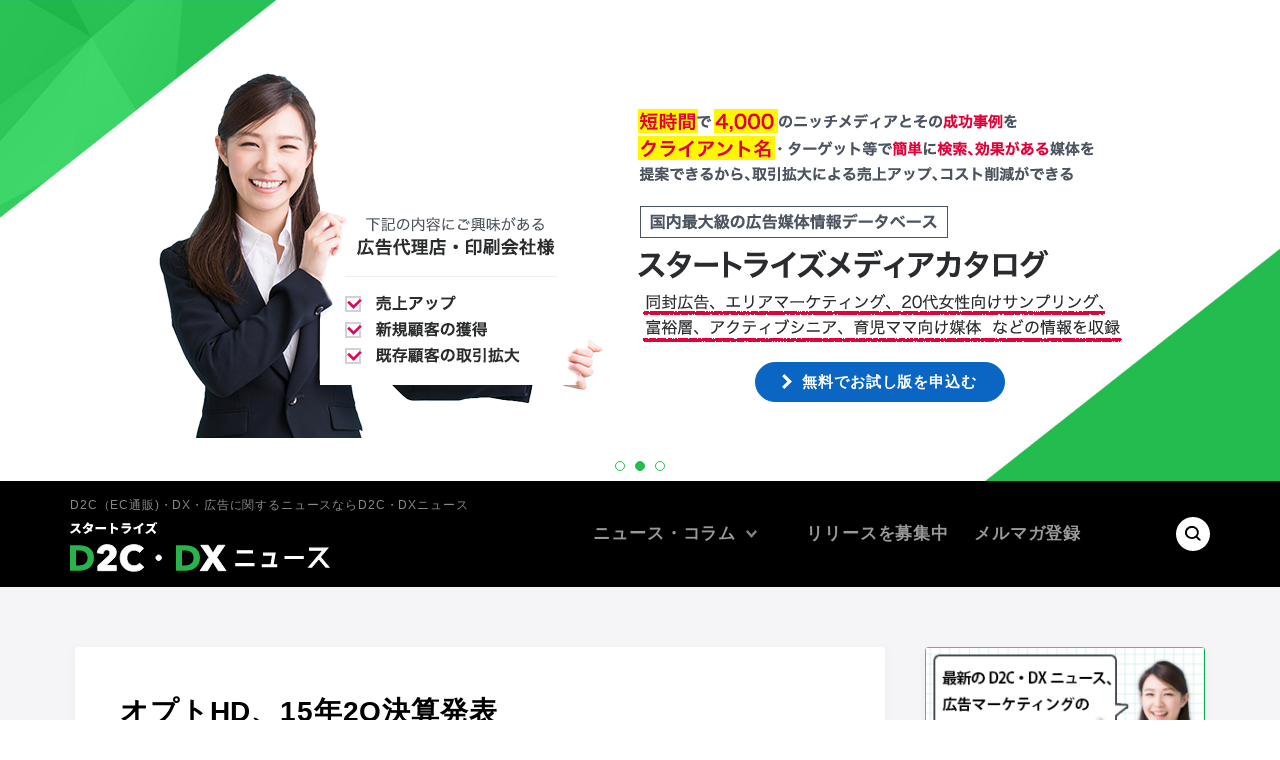

--- FILE ---
content_type: text/html; charset=UTF-8
request_url: https://www.startrise.jp/post-6738/
body_size: 9068
content:
<!DOCTYPE html>
<html>
<head>
<meta charset="UTF-8">
<!-- Google Tag Manager -->
<script>(function(w,d,s,l,i){w[l]=w[l]||[];w[l].push({'gtm.start':
new Date().getTime(),event:'gtm.js'});var f=d.getElementsByTagName(s)[0],
j=d.createElement(s),dl=l!='dataLayer'?'&l='+l:'';j.async=true;j.src=
'https://www.googletagmanager.com/gtm.js?id='+i+dl;f.parentNode.insertBefore(j,f);
})(window,document,'script','dataLayer','GTM-P4DZKQC');</script>
<!-- End Google Tag Manager -->
<meta name="viewport" content="width=device-width, initial-scale=1.0, maximum-scale=1.0, user-scalable=no">
<meta name="format-detection" content="telephone=no">

<link rel="icon" href="https://www.startrise.jp/wp/wp-content/themes/startrise_ad_news/img/favicon.ico" />
<link rel="shortcut icon" href="https://www.startrise.jp/wp/wp-content/themes/startrise_ad_news/img/favicon.ico">
<link rel="apple-touch-icon-precomposed" href="https://www.startrise.jp/wp/wp-content/themes/startrise_ad_news/img/icon.png" />
<meta name='robots' content='index, follow, max-image-preview:large, max-snippet:-1, max-video-preview:-1' />

	<!-- This site is optimized with the Yoast SEO plugin v26.8 - https://yoast.com/product/yoast-seo-wordpress/ -->
	<title>オプトHD、15年2Q決算発表 - D2Cニュース</title>
	<link rel="canonical" href="https://www.startrise.jp/post-6738/" />
	<meta property="og:locale" content="ja_JP" />
	<meta property="og:type" content="article" />
	<meta property="og:title" content="オプトHD、15年2Q決算発表 - D2Cニュース" />
	<meta property="og:description" content="株式会社オプトホールディングは7月30日、2015年12月期第2四半期（2015年1月1日～2015年6月30日）の業績を発表した。 【連結経営成績】売上高　　　：326億7500万円（前年同期比　6.0％減）営業利益　 [&hellip;]" />
	<meta property="og:url" content="https://www.startrise.jp/post-6738/" />
	<meta property="og:site_name" content="D2Cニュース" />
	<meta property="article:publisher" content="https://www.facebook.com/d2c.dx.news" />
	<meta property="article:published_time" content="2015-08-04T01:17:51+00:00" />
	<meta property="article:modified_time" content="2022-11-07T13:41:54+00:00" />
	<meta property="og:image" content="https://www.startrise.jp/wp/wp-content/uploads/2022/11/b788bcdde05bbbbe999aa0025dfff93f.png" />
	<meta property="og:image:width" content="1005" />
	<meta property="og:image:height" content="532" />
	<meta property="og:image:type" content="image/png" />
	<meta name="author" content="lander" />
	<meta name="twitter:card" content="summary_large_image" />
	<meta name="twitter:creator" content="@d2c_dx_news" />
	<meta name="twitter:site" content="@d2c_dx_news" />
	<meta name="twitter:label1" content="執筆者" />
	<meta name="twitter:data1" content="lander" />
	<script type="application/ld+json" class="yoast-schema-graph">{"@context":"https://schema.org","@graph":[{"@type":"Article","@id":"https://www.startrise.jp/post-6738/#article","isPartOf":{"@id":"https://www.startrise.jp/post-6738/"},"author":{"name":"lander","@id":"https://www.startrise.jp/#/schema/person/03dae081024b17e108d794174df78bf6"},"headline":"オプトHD、15年2Q決算発表","datePublished":"2015-08-04T01:17:51+00:00","dateModified":"2022-11-07T13:41:54+00:00","mainEntityOfPage":{"@id":"https://www.startrise.jp/post-6738/"},"wordCount":2,"commentCount":0,"publisher":{"@id":"https://www.startrise.jp/#organization"},"articleSection":["広告関連"],"inLanguage":"ja","potentialAction":[{"@type":"CommentAction","name":"Comment","target":["https://www.startrise.jp/post-6738/#respond"]}]},{"@type":"WebPage","@id":"https://www.startrise.jp/post-6738/","url":"https://www.startrise.jp/post-6738/","name":"オプトHD、15年2Q決算発表 - D2Cニュース","isPartOf":{"@id":"https://www.startrise.jp/#website"},"datePublished":"2015-08-04T01:17:51+00:00","dateModified":"2022-11-07T13:41:54+00:00","breadcrumb":{"@id":"https://www.startrise.jp/post-6738/#breadcrumb"},"inLanguage":"ja","potentialAction":[{"@type":"ReadAction","target":["https://www.startrise.jp/post-6738/"]}]},{"@type":"BreadcrumbList","@id":"https://www.startrise.jp/post-6738/#breadcrumb","itemListElement":[{"@type":"ListItem","position":1,"name":"ホーム","item":"https://www.startrise.jp/"},{"@type":"ListItem","position":2,"name":"オプトHD、15年2Q決算発表"}]},{"@type":"WebSite","@id":"https://www.startrise.jp/#website","url":"https://www.startrise.jp/","name":"D2C・DXニュース","description":"","publisher":{"@id":"https://www.startrise.jp/#organization"},"potentialAction":[{"@type":"SearchAction","target":{"@type":"EntryPoint","urlTemplate":"https://www.startrise.jp/?s={search_term_string}"},"query-input":{"@type":"PropertyValueSpecification","valueRequired":true,"valueName":"search_term_string"}}],"inLanguage":"ja"},{"@type":"Organization","@id":"https://www.startrise.jp/#organization","name":"株式会社スタートライズ","url":"https://www.startrise.jp/","logo":{"@type":"ImageObject","inLanguage":"ja","@id":"https://www.startrise.jp/#/schema/logo/image/","url":"https://www.startrise.jp/wp/wp-content/uploads/2023/03/d2clogo.png","contentUrl":"https://www.startrise.jp/wp/wp-content/uploads/2023/03/d2clogo.png","width":872,"height":871,"caption":"株式会社スタートライズ"},"image":{"@id":"https://www.startrise.jp/#/schema/logo/image/"},"sameAs":["https://www.facebook.com/d2c.dx.news","https://x.com/d2c_dx_news"]},{"@type":"Person","@id":"https://www.startrise.jp/#/schema/person/03dae081024b17e108d794174df78bf6","name":"lander","image":{"@type":"ImageObject","inLanguage":"ja","@id":"https://www.startrise.jp/#/schema/person/image/","url":"https://secure.gravatar.com/avatar/db6ea3afca0e7668130f768d06966c20850fee01addaad57f29232b6f198e1ca?s=96&d=mm&r=g","contentUrl":"https://secure.gravatar.com/avatar/db6ea3afca0e7668130f768d06966c20850fee01addaad57f29232b6f198e1ca?s=96&d=mm&r=g","caption":"lander"},"url":"https://www.startrise.jp/author/lander/"}]}</script>
	<!-- / Yoast SEO plugin. -->


<link rel='dns-prefetch' href='//ajax.googleapis.com' />
<link rel="alternate" type="application/rss+xml" title="D2Cニュース &raquo; オプトHD、15年2Q決算発表 のコメントのフィード" href="https://www.startrise.jp/post-6738/feed/" />
<link rel="alternate" title="oEmbed (JSON)" type="application/json+oembed" href="https://www.startrise.jp/wp-json/oembed/1.0/embed?url=https%3A%2F%2Fwww.startrise.jp%2Fpost-6738%2F" />
<link rel="alternate" title="oEmbed (XML)" type="text/xml+oembed" href="https://www.startrise.jp/wp-json/oembed/1.0/embed?url=https%3A%2F%2Fwww.startrise.jp%2Fpost-6738%2F&#038;format=xml" />
<style id='wp-img-auto-sizes-contain-inline-css' type='text/css'>
img:is([sizes=auto i],[sizes^="auto," i]){contain-intrinsic-size:3000px 1500px}
/*# sourceURL=wp-img-auto-sizes-contain-inline-css */
</style>
<style id='wp-block-library-inline-css' type='text/css'>
:root{--wp-block-synced-color:#7a00df;--wp-block-synced-color--rgb:122,0,223;--wp-bound-block-color:var(--wp-block-synced-color);--wp-editor-canvas-background:#ddd;--wp-admin-theme-color:#007cba;--wp-admin-theme-color--rgb:0,124,186;--wp-admin-theme-color-darker-10:#006ba1;--wp-admin-theme-color-darker-10--rgb:0,107,160.5;--wp-admin-theme-color-darker-20:#005a87;--wp-admin-theme-color-darker-20--rgb:0,90,135;--wp-admin-border-width-focus:2px}@media (min-resolution:192dpi){:root{--wp-admin-border-width-focus:1.5px}}.wp-element-button{cursor:pointer}:root .has-very-light-gray-background-color{background-color:#eee}:root .has-very-dark-gray-background-color{background-color:#313131}:root .has-very-light-gray-color{color:#eee}:root .has-very-dark-gray-color{color:#313131}:root .has-vivid-green-cyan-to-vivid-cyan-blue-gradient-background{background:linear-gradient(135deg,#00d084,#0693e3)}:root .has-purple-crush-gradient-background{background:linear-gradient(135deg,#34e2e4,#4721fb 50%,#ab1dfe)}:root .has-hazy-dawn-gradient-background{background:linear-gradient(135deg,#faaca8,#dad0ec)}:root .has-subdued-olive-gradient-background{background:linear-gradient(135deg,#fafae1,#67a671)}:root .has-atomic-cream-gradient-background{background:linear-gradient(135deg,#fdd79a,#004a59)}:root .has-nightshade-gradient-background{background:linear-gradient(135deg,#330968,#31cdcf)}:root .has-midnight-gradient-background{background:linear-gradient(135deg,#020381,#2874fc)}:root{--wp--preset--font-size--normal:16px;--wp--preset--font-size--huge:42px}.has-regular-font-size{font-size:1em}.has-larger-font-size{font-size:2.625em}.has-normal-font-size{font-size:var(--wp--preset--font-size--normal)}.has-huge-font-size{font-size:var(--wp--preset--font-size--huge)}.has-text-align-center{text-align:center}.has-text-align-left{text-align:left}.has-text-align-right{text-align:right}.has-fit-text{white-space:nowrap!important}#end-resizable-editor-section{display:none}.aligncenter{clear:both}.items-justified-left{justify-content:flex-start}.items-justified-center{justify-content:center}.items-justified-right{justify-content:flex-end}.items-justified-space-between{justify-content:space-between}.screen-reader-text{border:0;clip-path:inset(50%);height:1px;margin:-1px;overflow:hidden;padding:0;position:absolute;width:1px;word-wrap:normal!important}.screen-reader-text:focus{background-color:#ddd;clip-path:none;color:#444;display:block;font-size:1em;height:auto;left:5px;line-height:normal;padding:15px 23px 14px;text-decoration:none;top:5px;width:auto;z-index:100000}html :where(.has-border-color){border-style:solid}html :where([style*=border-top-color]){border-top-style:solid}html :where([style*=border-right-color]){border-right-style:solid}html :where([style*=border-bottom-color]){border-bottom-style:solid}html :where([style*=border-left-color]){border-left-style:solid}html :where([style*=border-width]){border-style:solid}html :where([style*=border-top-width]){border-top-style:solid}html :where([style*=border-right-width]){border-right-style:solid}html :where([style*=border-bottom-width]){border-bottom-style:solid}html :where([style*=border-left-width]){border-left-style:solid}html :where(img[class*=wp-image-]){height:auto;max-width:100%}:where(figure){margin:0 0 1em}html :where(.is-position-sticky){--wp-admin--admin-bar--position-offset:var(--wp-admin--admin-bar--height,0px)}@media screen and (max-width:600px){html :where(.is-position-sticky){--wp-admin--admin-bar--position-offset:0px}}
/*wp_block_styles_on_demand_placeholder:697b6f7c854d5*/
/*# sourceURL=wp-block-library-inline-css */
</style>
<style id='classic-theme-styles-inline-css' type='text/css'>
/*! This file is auto-generated */
.wp-block-button__link{color:#fff;background-color:#32373c;border-radius:9999px;box-shadow:none;text-decoration:none;padding:calc(.667em + 2px) calc(1.333em + 2px);font-size:1.125em}.wp-block-file__button{background:#32373c;color:#fff;text-decoration:none}
/*# sourceURL=/wp-includes/css/classic-themes.min.css */
</style>
<link rel='stylesheet' id='wordpress-popular-posts-css-css' href='https://www.startrise.jp/wp/wp-content/plugins/wordpress-popular-posts/assets/css/wpp.css?ver=5.5.1' type='text/css' media='all' />
<link rel='stylesheet' id='style-css' href='https://www.startrise.jp/wp/wp-content/themes/startrise_ad_news/style.css?ver=6e0728ebb67d668afa587a54f804e703' type='text/css' media='all' />
<link rel='stylesheet' id='base-css' href='https://www.startrise.jp/wp/wp-content/themes/startrise_ad_news/css/base.css?ver=6e0728ebb67d668afa587a54f804e703' type='text/css' media='all' />
<link rel='stylesheet' id='slick-css' href='https://www.startrise.jp/wp/wp-content/themes/startrise_ad_news/css/script/slick.css?ver=6e0728ebb67d668afa587a54f804e703' type='text/css' media='all' />
<link rel='stylesheet' id='slick-theme-css' href='https://www.startrise.jp/wp/wp-content/themes/startrise_ad_news/css/script/slick-theme.css?ver=6e0728ebb67d668afa587a54f804e703' type='text/css' media='all' />
<link rel='stylesheet' id='page-css' href='https://www.startrise.jp/wp/wp-content/themes/startrise_ad_news/css/next.css?ver=6e0728ebb67d668afa587a54f804e703' type='text/css' media='all' />
<script type="application/json" id="wpp-json">
/* <![CDATA[ */
{"sampling_active":0,"sampling_rate":100,"ajax_url":"https:\/\/www.startrise.jp\/wp-json\/wordpress-popular-posts\/v1\/popular-posts","api_url":"https:\/\/www.startrise.jp\/wp-json\/wordpress-popular-posts","ID":6738,"token":"013c647919","lang":0,"debug":0}
//# sourceURL=wpp-json
/* ]]> */
</script>
<script type="text/javascript" src="https://www.startrise.jp/wp/wp-content/plugins/wordpress-popular-posts/assets/js/wpp.min.js?ver=5.5.1" id="wpp-js-js"></script>
<script type="text/javascript" src="//ajax.googleapis.com/ajax/libs/jquery/2.1.3/jquery.min.js?ver=2.1.3" id="jquery-js"></script>
<script type="text/javascript" src="https://www.startrise.jp/wp/wp-content/themes/startrise_ad_news/js/jquery.easing.1.3.js?ver=6e0728ebb67d668afa587a54f804e703" id="easing-js"></script>
<script type="text/javascript" src="https://www.startrise.jp/wp/wp-content/themes/startrise_ad_news/js/jquery.smoothScroll.js?ver=6e0728ebb67d668afa587a54f804e703" id="smoothScroll-js"></script>
<script type="text/javascript" src="https://www.startrise.jp/wp/wp-content/themes/startrise_ad_news/js/emergence.min.js?ver=6e0728ebb67d668afa587a54f804e703" id="emergence-js"></script>
<script type="text/javascript" src="https://www.startrise.jp/wp/wp-content/themes/startrise_ad_news/js/effects.js?ver=6e0728ebb67d668afa587a54f804e703" id="effects-js"></script>
<script type="text/javascript" src="https://www.startrise.jp/wp/wp-content/themes/startrise_ad_news/js/slick.min.js?ver=6e0728ebb67d668afa587a54f804e703" id="slick-js"></script>
<link rel="https://api.w.org/" href="https://www.startrise.jp/wp-json/" /><link rel="alternate" title="JSON" type="application/json" href="https://www.startrise.jp/wp-json/wp/v2/posts/6738" /><style type="text/css">
.feedzy-rss-link-icon:after {
	content: url("https://www.startrise.jp/wp/wp-content/plugins/feedzy-rss-feeds/img/external-link.png");
	margin-left: 3px;
}
</style>
		                <script>
                    var ajaxUrl = 'https://www.startrise.jp/wp/wp-admin/admin-ajax.php';
                </script>
        <link rel="llms-sitemap" href="https://www.startrise.jp/llms.txt" />
            <style id="wpp-loading-animation-styles">@-webkit-keyframes bgslide{from{background-position-x:0}to{background-position-x:-200%}}@keyframes bgslide{from{background-position-x:0}to{background-position-x:-200%}}.wpp-widget-placeholder,.wpp-widget-block-placeholder{margin:0 auto;width:60px;height:3px;background:#dd3737;background:linear-gradient(90deg,#dd3737 0%,#571313 10%,#dd3737 100%);background-size:200% auto;border-radius:3px;-webkit-animation:bgslide 1s infinite linear;animation:bgslide 1s infinite linear}</style>
            <script>!function(d,s,id){var js,fjs=d.getElementsByTagName(s)[0],p=/^http:/.test(d.location)?'http':'https';if(!d.getElementById(id)){js=d.createElement(s);js.id=id;js.src=p+'://platform.twitter.com/widgets.js';fjs.parentNode.insertBefore(js,fjs);}}(document, 'script', 'twitter-wjs');</script>
</head>
<body data-rsssl=1>
<!-- Google Tag Manager (noscript) -->
<noscript><iframe src="https://www.googletagmanager.com/ns.html?id=GTM-P4DZKQC"
height="0" width="0" style="display:none;visibility:hidden"></iframe></noscript>
<!-- End Google Tag Manager (noscript) -->

<div id="fb-root"></div>
<script async defer crossorigin="anonymous" src="https://connect.facebook.net/ja_JP/sdk.js#xfbml=1&version=v13.0" nonce="F7FeUwGx"></script>
  <div id="mainimg" class="">
    <ul class="slides">
              <li>
          <div class="item-bg"></div>
          <div class="item-content">
                                      <p class="img">
                <img
                  src="https://www.startrise.jp/wp/wp-content/uploads/2025/08/a8acdf90a2b716917ce49ef3e38e8563.png"
                                      srcset="https://www.startrise.jp/wp/wp-content/uploads/2025/08/a8acdf90a2b716917ce49ef3e38e8563.png 1x,https://www.startrise.jp/wp/wp-content/uploads/2025/08/a8acdf90a2b716917ce49ef3e38e8563.png 2x"
                                    width="888"
                  height="730"
                alt="">
              </p>
                        <div class="text">
                              <p>
                  <img
                    src="https://www.startrise.jp/wp/wp-content/uploads/2025/08/5bd6e0f0d2c7ab4cd8b5d9b28563a23f-e1755003543567.png"
                                          srcset="https://www.startrise.jp/wp/wp-content/uploads/2025/08/5bd6e0f0d2c7ab4cd8b5d9b28563a23f-e1755003543567.png 1x,https://www.startrise.jp/wp/wp-content/uploads/2025/08/5bd6e0f0d2c7ab4cd8b5d9b28563a23f-e1755003543567.png 2x"
                                        width="886"
                    height="499"
                  alt="">
                </p>
                                            <div class="btn-block">
                                                          <a href="https://startrise.jp/fama/" class="btn sml arrow blue w250" target="_blank">まずは資料請求する</a>
                                  </div>
                          </div>
          </div>
        </li>
              <li>
          <div class="item-bg"></div>
          <div class="item-content">
                                      <p class="img">
                <img
                  src="https://www.startrise.jp/wp/wp-content/uploads/2021/11/img-kv.png"
                                      srcset="https://www.startrise.jp/wp/wp-content/uploads/2021/11/img-kv.png 1x,https://www.startrise.jp/wp/wp-content/uploads/2021/11/cc63929957119f6a6c949f3ada3ed1bc.png 2x"
                                    width="444"
                  height="365"
                alt="">
              </p>
                        <div class="text">
                              <p>
                  <img
                    src="https://www.startrise.jp/wp/wp-content/uploads/2021/11/txt-kv.png"
                                          srcset="https://www.startrise.jp/wp/wp-content/uploads/2021/11/txt-kv.png 1x,https://www.startrise.jp/wp/wp-content/uploads/2021/11/228bf2a66426f11b81e103054612337d.png 2x"
                                        width="484"
                    height="233"
                  alt="">
                </p>
                                            <div class="btn-block">
                                                          <a href="https://koukoku-baitai.com/" class="btn sml arrow blue w250" >無料でお試し版を申込む</a>
                                  </div>
                          </div>
          </div>
        </li>
              <li>
          <div class="item-bg"></div>
          <div class="item-content">
                                      <p class="img">
                <img
                  src="https://www.startrise.jp/wp/wp-content/uploads/2022/11/73552580d606ca96af496f906bd1e4ee.png"
                                      srcset="https://www.startrise.jp/wp/wp-content/uploads/2022/11/73552580d606ca96af496f906bd1e4ee.png 1x,https://www.startrise.jp/wp/wp-content/uploads/2022/11/aeed4ba4a2967d96ac791aedf6d7776c.png 2x"
                                    width="444"
                  height="365"
                alt="">
              </p>
                        <div class="text">
                              <p>
                  <img
                    src="https://www.startrise.jp/wp/wp-content/uploads/2022/11/94cdbfc0ebf9e69162253f60c314292d.png"
                                          srcset="https://www.startrise.jp/wp/wp-content/uploads/2022/11/94cdbfc0ebf9e69162253f60c314292d.png 1x,https://www.startrise.jp/wp/wp-content/uploads/2022/11/44adeda7e4233e68fe965901ae56017f.png 2x"
                                        width="443"
                    height="282"
                  alt="">
                </p>
                                            <div class="btn-block">
                                                          <a href="https://ws.formzu.net/fgen/S88595282" class="btn sml arrow blue w250" target="_blank">無料30分コンサルを受ける</a>
                                  </div>
                          </div>
          </div>
        </li>
          </ul>
  </div>

<header class="">
  <div class="head-logo"><a href="https://www.startrise.jp"><div><span>D2C（EC通販)・DX・広告に関するニュースならD2C・DXニュース</span><img src="https://www.startrise.jp/wp/wp-content/themes/startrise_ad_news/img/common/logo.svg" width="260" height="50" alt="D2C（EC通販)・DX・広告に関するニュースならD2C・DXニュース Operated by Startrise"></div></a></div>
  <nav class="head-nav">
    <ul>
      <li class="dd">
        <a href="https://www.startrise.jp/news/">ニュース・コラム</a>
        <ul>
          <li><a href="https://www.startrise.jp">TOPページ</a></li>
          	<li class="cat-item cat-item-399"><a href="https://www.startrise.jp/category/it-dx/">IT・DX</a>
</li>
	<li class="cat-item cat-item-1"><a href="https://www.startrise.jp/category/advertisement/">広告関連</a>
</li>
	<li class="cat-item cat-item-2"><a href="https://www.startrise.jp/category/mail_order/">通販</a>
</li>
	<li class="cat-item cat-item-12"><a href="https://www.startrise.jp/category/%e5%8d%b0%e5%88%b7%e3%83%bb%e3%83%9e%e3%83%bc%e3%82%b1%e3%83%86%e3%82%a3%e3%83%b3%e3%82%b0/">印刷・マーケティング</a>
</li>
	<li class="cat-item cat-item-378"><a href="https://www.startrise.jp/category/dx%e3%83%bbd2c-%e3%82%b3%e3%83%a9%e3%83%a0/">DX・D2C コラム</a>
</li>
          <li><a href="https://www.startrise.jp/columnist/">コラム</a></li>
        </ul>
        <span class="trigger"></span>
      </li>
      <!-- <li><a href="">資料ダウンロード</a></li> -->
      <li><a href="https://form.niche-catalog.com/sites/184" target="_blank">リリースを募集中</a></li>
      <li><a href="https://www.startrise.jp/mail/magazine.php" target="_blank">メルマガ登録</a></li>
      <!-- <li><a href="">会員登録</a></li> -->
    </ul>
  </nav>
  <div class="head-search">
    <span><img src="https://www.startrise.jp/wp/wp-content/themes/startrise_ad_news/img/common/icon-search.svg" alt="検索"></span>
    <form class="hidden" action="https://www.startrise.jp">
      <input type="text" name="s" value="" placeholder="記事を検索する">
      <input type="submit" value="検索">
      <span><img src="https://www.startrise.jp/wp/wp-content/themes/startrise_ad_news/img/common/btn-close.svg" alt="閉じる"></span>
    </form>
  </div>
</header><main class="next">
  <section class="bg news-block">
    <div class="content">
      <div id="contents">
        <article class="news-detail">
          <section class="item-text">
            <h1 class="title">オプトHD、15年2Q決算発表</h1>
            <div class="info">

              <time datetime="2015-08-04">公開日：2015.08.04</time>
              
                            
                              <ul class="tag-list">
                                      <li><a href="https://www.startrise.jp/company/%e3%82%aa%e3%83%97%e3%83%88/" class="tag"># オプト</a></li>
                                  </ul>
                                                          <ul class="tag-list">
                                      <li><a href="https://www.startrise.jp/category/advertisement/" class="tag"># 広告関連</a></li>
                                  </ul>
                            <div class="share">
                <div class="tw"><a href="https://twitter.com/share" class="twitter-share-button" data-lang="ja">ツイート</a></div>
                <div class="fb"><div class="fb-like" data-href="https://www.startrise.jp/post-6738/" data-width="" data-layout="button" data-action="like" data-size="small" data-share="false"></div></div>
              </div>
            </div>
                        <div class="text post">
              <p>株式会社オプトホールディングは7月30日、2015年12月期第2四半期（2015年1月1日～2015年6月30日）の業績を発表した。</p>
<p>【連結経営成績】<br />売上高　　　：326億7500万円（前年同期比　6.0％減）<br />営業利益　　：8億1800万円（　同　80.8％減）<br />経常利益　　：6億6500万円（　同　83.7％減）<br />四半期純利益：1億7300万円（　同　91.1％減）</p>
<p>マーケティング事業については、前年から取り組んでいた生産性改善施策や事業の見直し等の実施効果により、大型顧客を新規獲得。売上高317億0700万円（前年同期間比12.0％増）、営業利益9億7400万円（前年同期間比221.2％増）の増収大幅増益となった。<br />一方で投資育成事業においては新規投資などがかさみ、売上高3億9200万円（前年同期間比91.6％減）、営業利益2億5500万円（前年同期間比94.3％減）となった。<br />そのほか、海外事業の売上高は6億6800万円（前年同期間比12.8％減）、営業損失3900万円（前年同期間は1億1700万円の営業損失）、そのほか売上高は1億1100万円（前年同期間比90.5％減）、営業損失2800万円（前年同期間は7300万円の営業利益）など利益が減少した。</p>
              <div class="item-release">
                <p>■リリース<br /><a href="http://www.opt.ne.jp/files/topics/2996.pdf" target="_blank">http://www.opt.ne.jp/files/topics/2996.pdf</a></p>              </div>
            </div>
          </section>
                                    <section class="item-related">
                <h4 class="heading-lv01">
                  <span>Related Articles</span>
                  <span>関連記事</span>
                </h4>
                <ul class="news-list">
                                          <li>
              <p class="item-img"><a href="https://www.startrise.jp/post-1245307977/">
          <img src="https://www.startrise.jp/wp/wp-content/themes/startrise_ad_news/img/common/thumb.png" srcset="https://www.startrise.jp/wp/wp-content/themes/startrise_ad_news/img/common/thumb.png 1x,https://www.startrise.jp/wp/wp-content/themes/startrise_ad_news/img/common/thumb@2x.png 2x" width="80" height="80" alt="">
        </a></p>
            <div class="item-text">

                  <p class="title"><a href="https://www.startrise.jp/post-1245307977/">デジタルHD、2023年12月期1Q決算を発表　営業・経常利益の赤字幅が拡大</a></p>
                <time datetime="2023-05-16">2023.05.16</time>
                  <ul class="tag-list">
                          <li><a href="https://www.startrise.jp/company/%e3%82%aa%e3%83%97%e3%83%88/" class="tag"># オプト</a></li>
                      </ul>
                          <ul class="tag-list">
                          <li><a href="https://www.startrise.jp/tag/%e6%a5%ad%e7%b8%be/" class="tag"># 業績</a></li>
                      </ul>
                          <ul class="tag-list">
                          <li><a href="https://www.startrise.jp/category/advertisement/" class="tag"># 広告関連</a></li>
                      </ul>
              </div>
    </li>
                                            <li>
              <p class="item-img"><a href="https://www.startrise.jp/post-1245307878/">
          <img src="https://www.startrise.jp/wp/wp-content/themes/startrise_ad_news/img/common/thumb.png" srcset="https://www.startrise.jp/wp/wp-content/themes/startrise_ad_news/img/common/thumb.png 1x,https://www.startrise.jp/wp/wp-content/themes/startrise_ad_news/img/common/thumb@2x.png 2x" width="80" height="80" alt="">
        </a></p>
            <div class="item-text">

                  <p class="title"><a href="https://www.startrise.jp/post-1245307878/">オプト、ChatGPTと効果予測AIを広告クリエイティブ制作に活用する「CRAIS for Text」開発</a></p>
                <time datetime="2023-03-29">2023.03.29</time>
                  <ul class="tag-list">
                          <li><a href="https://www.startrise.jp/company/%e3%82%aa%e3%83%97%e3%83%88/" class="tag"># オプト</a></li>
                      </ul>
                          <ul class="tag-list">
                          <li><a href="https://www.startrise.jp/tag/%e6%96%b0%e8%a6%8f%e3%82%b5%e3%83%bc%e3%83%93%e3%82%b9/" class="tag"># 新規サービス</a></li>
                      </ul>
                          <ul class="tag-list">
                          <li><a href="https://www.startrise.jp/category/advertisement/" class="tag"># 広告関連</a></li>
                      </ul>
              </div>
    </li>
                                            <li>
              <p class="item-img"><a href="https://www.startrise.jp/post-1245307588/">
          <img src="https://www.startrise.jp/wp/wp-content/themes/startrise_ad_news/img/common/thumb.png" srcset="https://www.startrise.jp/wp/wp-content/themes/startrise_ad_news/img/common/thumb.png 1x,https://www.startrise.jp/wp/wp-content/themes/startrise_ad_news/img/common/thumb@2x.png 2x" width="80" height="80" alt="">
        </a></p>
            <div class="item-text">

                  <p class="title"><a href="https://www.startrise.jp/post-1245307588/">オプト、役員体制の変更を発表　2023年1月</a></p>
                <time datetime="2023-01-11">2023.01.11</time>
                  <ul class="tag-list">
                          <li><a href="https://www.startrise.jp/company/%e3%82%aa%e3%83%97%e3%83%88/" class="tag"># オプト</a></li>
                      </ul>
                          <ul class="tag-list">
                          <li><a href="https://www.startrise.jp/tag/%e4%ba%ba%e4%ba%8b/" class="tag"># 人事</a></li>
                      </ul>
                          <ul class="tag-list">
                          <li><a href="https://www.startrise.jp/category/advertisement/" class="tag"># 広告関連</a></li>
                      </ul>
              </div>
    </li>
                                            <li>
              <p class="item-img"><a href="https://www.startrise.jp/post-10795/">
          <img src="https://www.startrise.jp/wp/wp-content/themes/startrise_ad_news/img/common/thumb.png" srcset="https://www.startrise.jp/wp/wp-content/themes/startrise_ad_news/img/common/thumb.png 1x,https://www.startrise.jp/wp/wp-content/themes/startrise_ad_news/img/common/thumb@2x.png 2x" width="80" height="80" alt="">
        </a></p>
            <div class="item-text">

                  <p class="title"><a href="https://www.startrise.jp/post-10795/">デジタルHD、採算性の改善やラクスル株式の売却益で2021年1Q決算は大幅な利益増</a></p>
                <time datetime="2021-05-17">2021.05.17</time>
                  <ul class="tag-list">
                          <li><a href="https://www.startrise.jp/company/%e3%82%aa%e3%83%97%e3%83%88/" class="tag"># オプト</a></li>
                      </ul>
                                  <ul class="tag-list">
                          <li><a href="https://www.startrise.jp/category/advertisement/" class="tag"># 広告関連</a></li>
                      </ul>
              </div>
    </li>
                                            <li>
              <p class="item-img"><a href="https://www.startrise.jp/post-10684/">
          <img src="https://www.startrise.jp/wp/wp-content/themes/startrise_ad_news/img/common/thumb.png" srcset="https://www.startrise.jp/wp/wp-content/themes/startrise_ad_news/img/common/thumb.png 1x,https://www.startrise.jp/wp/wp-content/themes/startrise_ad_news/img/common/thumb@2x.png 2x" width="80" height="80" alt="">
        </a></p>
            <div class="item-text">

                  <p class="title"><a href="https://www.startrise.jp/post-10684/">オプト、代表取締役社長CEOの交代を発表　2021年4月1日付</a></p>
                <time datetime="2021-02-24">2021.02.24</time>
                  <ul class="tag-list">
                          <li><a href="https://www.startrise.jp/company/%e3%82%aa%e3%83%97%e3%83%88/" class="tag"># オプト</a></li>
                      </ul>
                                  <ul class="tag-list">
                          <li><a href="https://www.startrise.jp/category/advertisement/" class="tag"># 広告関連</a></li>
                      </ul>
              </div>
    </li>
                                            <li>
              <p class="item-img"><a href="https://www.startrise.jp/post-10622/">
          <img src="https://www.startrise.jp/wp/wp-content/themes/startrise_ad_news/img/common/thumb.png" srcset="https://www.startrise.jp/wp/wp-content/themes/startrise_ad_news/img/common/thumb.png 1x,https://www.startrise.jp/wp/wp-content/themes/startrise_ad_news/img/common/thumb@2x.png 2x" width="80" height="80" alt="">
        </a></p>
            <div class="item-text">

                  <p class="title"><a href="https://www.startrise.jp/post-10622/">オプト、同じデジタルホールディングスグループ内のハートラスを吸収合併</a></p>
                <time datetime="2021-01-14">2021.01.14</time>
                  <ul class="tag-list">
                          <li><a href="https://www.startrise.jp/company/%e3%82%aa%e3%83%97%e3%83%88/" class="tag"># オプト</a></li>
                      </ul>
                                  <ul class="tag-list">
                          <li><a href="https://www.startrise.jp/category/advertisement/" class="tag"># 広告関連</a></li>
                      </ul>
              </div>
    </li>
                                    </ul>
              </section>
                                        </article>
      </div>
      <aside>
        <section class="bnr">
                      <a href="https://www.startrise.jp/mail/magazine.php" target="_blank">                                  <img src="https://www.startrise.jp/wp/wp-content/uploads/2022/12/7021ebee30e546cc2d401854559ed3a6-280x181.png"
         height="181" width="280" class="" >
                          </a>          </section>
                <section class="ranking">
        <h4 class="item-hd">
          <span><img src="https://www.startrise.jp/wp/wp-content/themes/startrise_ad_news/img/common/icon-ranking.svg" alt=""></span>
          <span>
            <span>RANKING</span>
            <span>ランキング</span>
          </span>
        </h4>
        <ul class="item-list">
                      <li><a href="https://www.startrise.jp/post-25/">
              <span><img src="https://www.startrise.jp/wp/wp-content/themes/startrise_ad_news/img/common/txt-rank_01.svg" alt="0000000001"></span>
              <div class="title">博報堂、IMJとの資本提携の強化を発表、IMJ親会社のCCCより株式取得、IMJは博報堂の持分法適用関連会社へ</div>
            </a></li>
                      <li><a href="https://www.startrise.jp/post-27/">
              <span><img src="https://www.startrise.jp/wp/wp-content/themes/startrise_ad_news/img/common/txt-rank_02.svg" alt="0000000002"></span>
              <div class="title">アイレップ、入力フォームのユーザビリティを高めコンバージョン率を高める「EFOサービス」の提供を開始</div>
            </a></li>
                      <li><a href="https://www.startrise.jp/post-28/">
              <span><img src="https://www.startrise.jp/wp/wp-content/themes/startrise_ad_news/img/common/txt-rank_03.svg" alt="0000000003"></span>
              <div class="title">オプトグループのTradeSafe、サイバートラスト、ソフトバンク・ペイメント・サービスがネットショップ決済で連携を開始</div>
            </a></li>
                      <li><a href="https://www.startrise.jp/post-29/">
              <span><img src="https://www.startrise.jp/wp/wp-content/themes/startrise_ad_news/img/common/txt-rank_04.svg" alt="0000000004"></span>
              <div class="title">フルスピードと光通信、共同でSEM事業を展開する新会社を設立…フルスピードのSEMノウハウと光通信の販売力を融合</div>
            </a></li>
                      <li><a href="https://www.startrise.jp/post-30/">
              <span><img src="https://www.startrise.jp/wp/wp-content/themes/startrise_ad_news/img/common/txt-rank_05.svg" alt="0000000005"></span>
              <div class="title">テレビ東京、2008年8月単体月次実績を発表…スポット収入の落ち込みが収益を圧迫</div>
            </a></li>
                  </ul>
      </section>
        <section class="fb">
    <div class="fb-page" data-href="https://www.facebook.com/d2c.dx.news" data-tabs="timeline" data-width="280" data-height="" data-small-header="false" data-adapt-container-width="true" data-hide-cover="false" data-show-facepile="true"><blockquote cite="https://www.facebook.com/nichemedia.jp/" class="fb-xfbml-parse-ignore"><a href="https://www.facebook.com/nichemedia.jp/">【ニッチメディア】</a></blockquote></div>
  </section>
</aside>    </div>
  </section>
</main>
<footer>
  <div class="inside">
    <ul>
      <li><a href="https://www.startrise.jp/news/">ニュース</a></li>
      <!-- <li><a href="">資料ダウンロード</a></li> -->
      <li><a href="https://form.niche-catalog.com/sites/184" target="_blank">リリースを募集</a></li>
      <li><a href="https://form.niche-catalog.com/sites/50029" target="_blank">広告掲載</a></li>		
      <li><a href="https://www.startrise.jp/mail/magazine.php" target="_blank">メルマガ登録</a></li>
      <li><a href="https://form.niche-catalog.com/sites/50089" target="_blank">お問い合わせ</a></li>
	  <li><a href="https://www.startrise.co.jp/" target="_blank">運営会社</a></li>
      <!-- <li><a href="">会員登録</a></li> -->
    </ul>
    <small class="copy">Copyright © Startrise Co.,Ltd. All Rigths Reserved.</small>
  </div>
</footer>
<script type="speculationrules">
{"prefetch":[{"source":"document","where":{"and":[{"href_matches":"/*"},{"not":{"href_matches":["/wp/wp-*.php","/wp/wp-admin/*","/wp/wp-content/uploads/*","/wp/wp-content/*","/wp/wp-content/plugins/*","/wp/wp-content/themes/startrise_ad_news/*","/*\\?(.+)"]}},{"not":{"selector_matches":"a[rel~=\"nofollow\"]"}},{"not":{"selector_matches":".no-prefetch, .no-prefetch a"}}]},"eagerness":"conservative"}]}
</script>
<script type="text/javascript" src="https://www.startrise.jp/wp/wp-content/themes/startrise_ad_news/js/picturefill.min.js?ver=6e0728ebb67d668afa587a54f804e703" id="picturefill-js"></script>
</body>
</html>

--- FILE ---
content_type: text/css
request_url: https://www.startrise.jp/wp/wp-content/themes/startrise_ad_news/style.css?ver=6e0728ebb67d668afa587a54f804e703
body_size: 453
content:
@charset "UTF-8";
/*
Theme Name: スタートライズ広告ニュース
Theme URI:
Description:
Version: 1.0
Author:
Author URI:
*/

/* Reset
------------------------------------------------------------*/
body, div, dl, dt, dd, ul, ol, li, h1, h2, h3, h4, h5, h6, form, fieldset, input, textarea, p, blockquote, th, td, figure {
  margin: 0;
  padding: 0;
}

address, em, th {
  font-style: normal;
  font-weight: normal;
}

table {
  border-collapse: collapse;
  border-spacing: 0;
}

th {
  text-align: left;
}

hr, legend {
  display: none;
}

h1, h2, h3, h4, h5, h6 {
  font-size: 100%;
}

img, fieldset {
  border: 0;
}

li {
  list-style-type: none;
}

/* フロート
------------------------------------------------------------*/
.float_l {
  float: left;
}

.float_r {
  float: right;
}

.clear {
  clear: both;
}

/* for WP */
#wpadminbar {
  -ms-filter: "alpha( opacity=20 )";
  filter: alpha(opacity=20);
  opacity: 0.2;
  -webkit-transition: all 0.3s ease-in-out;
  -moz-transition: all 0.3s ease-in-out;
  -ms-transition: all 0.3s ease-in-out;
  -o-transition: all 0.3s ease-in-out;
  transition: all 0.3s ease-in-out;
}
#wpadminbar:hover {
  -ms-filter: "alpha( opacity=100 )";
  filter: alpha(opacity=100);
  opacity: 1;
}
